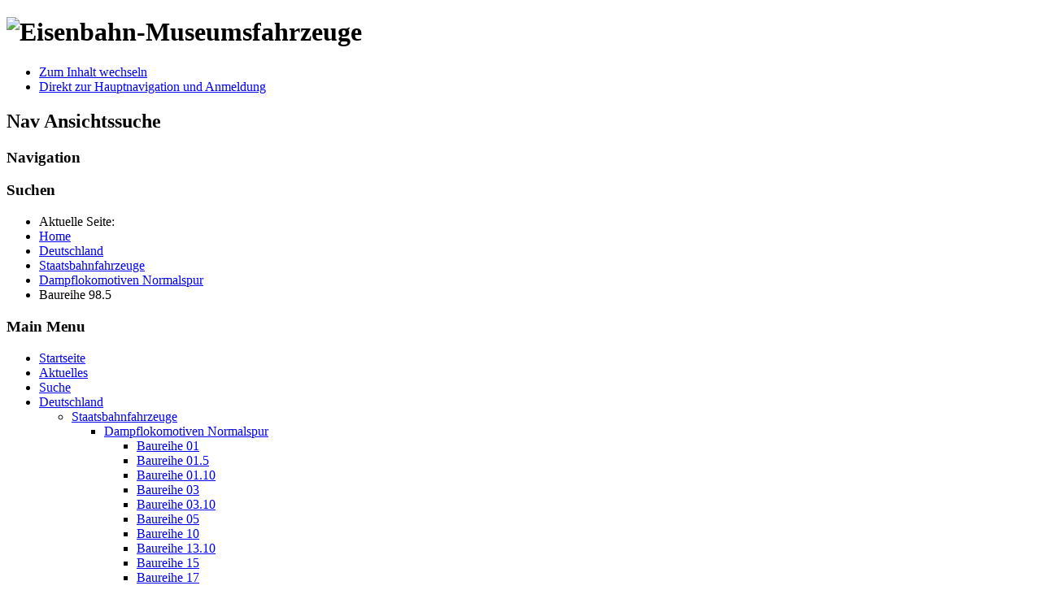

--- FILE ---
content_type: text/html; charset=utf-8
request_url: https://eisenbahn-museumsfahrzeuge.de/index.php/deutschland/staatsbahnfahrzeuge/dampflokomotiven/baureihe-985
body_size: 6114
content:
<!DOCTYPE html PUBLIC "-//W3C//DTD XHTML 1.0 Transitional//EN" "http://www.w3.org/TR/xhtml1/DTD/xhtml1-transitional.dtd">
<html xmlns="http://www.w3.org/1999/xhtml" xml:lang="de-de" lang="de-de" dir="ltr" >
<head>
<meta name="format-detection" content="telephone=no">
<base href="https://eisenbahn-museumsfahrzeuge.de/index.php/deutschland/staatsbahnfahrzeuge/dampflokomotiven/baureihe-985" />
	<meta http-equiv="content-type" content="text/html; charset=utf-8" />
	<meta name="keywords" content="Eisenbahn Museumsfahrzeuge Museumslokomotive Dampflokomotive
Museumseisenbahn
Elektrolokomotive
Verbrennungsmotorlokomotive
Reisezugwagen
Güterwagen" />
	<meta name="rights" content="Alle Seiten © EMF" />
	<meta name="author" content="Super User" />
	<meta name="description" content="Diese Seiten enthalten Informationen zu Eisenbahn-Museumsfahrzeugen (Lokomotiven, Triebwagen und Reisezug- und Güterwagen) in Europa." />
	<meta name="generator" content="Joomla! - Open Source Content Management" />
	<title>Baureihe 98.5</title>
	<link href="/templates/beez_20/favicon.ico" rel="shortcut icon" type="image/vnd.microsoft.icon" />
	<link href="/templates/system/css/system.css" rel="stylesheet" type="text/css" />
	<link href="/templates/beez_20/css/position.css" rel="stylesheet" type="text/css" media="screen,projection" />
	<link href="/templates/beez_20/css/layout.css" rel="stylesheet" type="text/css" media="screen,projection" />
	<link href="/templates/beez_20/css/print.css" rel="stylesheet" type="text/css" media="print" />
	<link href="/templates/beez_20/css/general.css" rel="stylesheet" type="text/css" />
	<link href="/templates/beez_20/css/personal.css" rel="stylesheet" type="text/css" />
	<script type="application/json" class="joomla-script-options new">{"csrf.token":"8de53bb961c2225196ee044a8e4f9658","system.paths":{"root":"","base":""}}</script>
	<script src="/media/jui/js/jquery.min.js?646cd05d9e43b3d65347cc16edd524e3" type="text/javascript"></script>
	<script src="/media/jui/js/jquery-noconflict.js?646cd05d9e43b3d65347cc16edd524e3" type="text/javascript"></script>
	<script src="/media/jui/js/jquery-migrate.min.js?646cd05d9e43b3d65347cc16edd524e3" type="text/javascript"></script>
	<script src="/media/system/js/caption.js?646cd05d9e43b3d65347cc16edd524e3" type="text/javascript"></script>
	<script src="/media/system/js/mootools-core.js?646cd05d9e43b3d65347cc16edd524e3" type="text/javascript"></script>
	<script src="/media/system/js/core.js?646cd05d9e43b3d65347cc16edd524e3" type="text/javascript"></script>
	<script src="/media/system/js/mootools-more.js?646cd05d9e43b3d65347cc16edd524e3" type="text/javascript"></script>
	<script src="/templates/beez_20/javascript/md_stylechanger.js" type="text/javascript"></script>
	<script src="/templates/beez_20/javascript/hide.js" type="text/javascript"></script>
	<script type="text/javascript">
jQuery(window).on('load',  function() {
				new JCaption('img.caption');
			});
	</script>


<!--[if lte IE 6]>
<link href="/templates/beez_20/css/ieonly.css" rel="stylesheet" type="text/css" />
<style type="text/css">
#line {
  width:98% ;
}
.logoheader {
  height:200px;
}
#header ul.menu {
  display:block !important;
  width:98.2% ;
}
</style>
<![endif]-->

<!--[if IE 7]>
<link href="/templates/beez_20/css/ie7only.css" rel="stylesheet" type="text/css" />
<![endif]-->

<script type="text/javascript">
  var big ='75%';
  var small='50%';
  var altopen='ist geöffnet';
  var altclose='ist geschlossen';
  var bildauf='/templates/beez_20/images/plus.png';
  var bildzu='/templates/beez_20/images/minus.png';
  var rightopen='Info öffnen';
  var rightclose='Info schließen';
  var fontSizeTitle='Schriftgröße';
  var bigger='Größer';
  var reset='Reset';
  var smaller='Kleiner';
  var biggerTitle='Vergrößern';
  var resetTitle='Stil auf Standard zurücksetzen';
  var smallerTitle='Verkleinern';
</script>
<script>
  (function(i,s,o,g,r,a,m){i['GoogleAnalyticsObject']=r;i[r]=i[r]||function(){
  (i[r].q=i[r].q||[]).push(arguments)},i[r].l=1*new Date();a=s.createElement(o),
  m=s.getElementsByTagName(o)[0];a.async=1;a.src=g;m.parentNode.insertBefore(a,m)
  })(window,document,'script','//www.google-analytics.com/analytics.js','ga');

  ga('create', 'UA-32810991-1', 'eisenbahn-museumsfahrzeuge.de');
  ga('send', 'pageview');

</script>
</head>

<body>

<div id="all">
        <div id="back">
                <div id="header">
                                <div class="logoheader">
                                        <h1 id="logo">

                                                                                <img src="/images/EMF_black.gif"  alt="Eisenbahn-Museumsfahrzeuge" />
                                                                                                                        <span class="header1">
                                                                                </span></h1>
                                </div><!-- end logoheader -->
                                        <ul class="skiplinks">
                                                <li><a href="#main" class="u2">Zum Inhalt wechseln</a></li>
                                                <li><a href="#nav" class="u2">Direkt zur Hauptnavigation und Anmeldung</a></li>
                                                                                    </ul>
                                        <h2 class="unseen">Nav Ansichtssuche</h2>
                                        <h3 class="unseen">Navigation</h3>
                                        
                                        <div id="line">
                                        <div id="fontsize"></div>
                                        <h3 class="unseen">Suchen</h3>
                                        
                                        </div> <!-- end line -->


                        </div><!-- end header -->
                        <div id="contentarea">
                                        <div id="breadcrumbs">

                                                        <div aria-label="Breadcrumbs" role="navigation">
	<ul itemscope itemtype="https://schema.org/BreadcrumbList" class="breadcrumb">
					<li>
				Aktuelle Seite: &#160;
			</li>
		
						<li itemprop="itemListElement" itemscope itemtype="https://schema.org/ListItem">
											<a itemprop="item" href="/index.php" class="pathway"><span itemprop="name">Home</span></a>
					
											<span class="divider">
							<img src="/templates/beez_20/images/system/arrow.png" alt="" />						</span>
										<meta itemprop="position" content="1">
				</li>
							<li itemprop="itemListElement" itemscope itemtype="https://schema.org/ListItem">
											<a itemprop="item" href="/index.php/deutschland" class="pathway"><span itemprop="name">Deutschland</span></a>
					
											<span class="divider">
							<img src="/templates/beez_20/images/system/arrow.png" alt="" />						</span>
										<meta itemprop="position" content="2">
				</li>
							<li itemprop="itemListElement" itemscope itemtype="https://schema.org/ListItem">
											<a itemprop="item" href="/index.php/deutschland/staatsbahnfahrzeuge" class="pathway"><span itemprop="name">Staatsbahnfahrzeuge</span></a>
					
											<span class="divider">
							<img src="/templates/beez_20/images/system/arrow.png" alt="" />						</span>
										<meta itemprop="position" content="3">
				</li>
							<li itemprop="itemListElement" itemscope itemtype="https://schema.org/ListItem">
											<a itemprop="item" href="/index.php/deutschland/staatsbahnfahrzeuge/dampflokomotiven" class="pathway"><span itemprop="name">Dampflokomotiven Normalspur</span></a>
					
											<span class="divider">
							<img src="/templates/beez_20/images/system/arrow.png" alt="" />						</span>
										<meta itemprop="position" content="4">
				</li>
							<li itemprop="itemListElement" itemscope itemtype="https://schema.org/ListItem" class="active">
					<span itemprop="name">
						Baureihe 98.5					</span>
					<meta itemprop="position" content="5">
				</li>
				</ul>
</div>


                                        </div>

                                        

                                                        <div class="left1 leftbigger" id="nav">
                                                   <div class="moduletable_menu">
 <h3><span
	class="backh"><span class="backh2"><span class="backh3">Main Menu</span></span></span></h3>
 <ul class="nav menu mod-list">
<li class="item-101 default"><a href="/index.php" >Startseite</a></li><li class="item-127 parent"><a href="/index.php/aktuelles" >Aktuelles</a></li><li class="item-733"><a href="/index.php/suche" >Suche</a></li><li class="item-102 active deeper parent"><a href="/index.php/deutschland" >Deutschland</a><ul class="nav-child unstyled"><li class="item-105 active deeper parent"><a href="/index.php/deutschland/staatsbahnfahrzeuge" >Staatsbahnfahrzeuge</a><ul class="nav-child unstyled"><li class="item-107 active deeper parent"><a href="/index.php/deutschland/staatsbahnfahrzeuge/dampflokomotiven" >Dampflokomotiven Normalspur</a><ul class="nav-child unstyled"><li class="item-379 parent"><a href="/index.php/deutschland/staatsbahnfahrzeuge/dampflokomotiven/baureihe-01" >Baureihe 01</a></li><li class="item-394 parent"><a href="/index.php/deutschland/staatsbahnfahrzeuge/dampflokomotiven/baureihe-015" >Baureihe 01.5</a></li><li class="item-420 parent"><a href="/index.php/deutschland/staatsbahnfahrzeuge/dampflokomotiven/baureihe-0110" >Baureihe 01.10</a></li><li class="item-516 parent"><a href="/index.php/deutschland/staatsbahnfahrzeuge/dampflokomotiven/baureihe-03" >Baureihe 03</a></li><li class="item-517 parent"><a href="/index.php/deutschland/staatsbahnfahrzeuge/dampflokomotiven/baureihe-0310" >Baureihe 03.10</a></li><li class="item-527 parent"><a href="/index.php/deutschland/staatsbahnfahrzeuge/dampflokomotiven/baureihe-05" >Baureihe 05</a></li><li class="item-274 parent"><a href="/index.php/deutschland/staatsbahnfahrzeuge/dampflokomotiven/baureihe-10" >Baureihe 10</a></li><li class="item-5612 parent"><a href="/index.php/deutschland/staatsbahnfahrzeuge/dampflokomotiven/baureihe-13-10" >Baureihe 13.10</a></li><li class="item-519 parent"><a href="/index.php/deutschland/staatsbahnfahrzeuge/dampflokomotiven/baureihe-15" >Baureihe 15</a></li><li class="item-520 parent"><a href="/index.php/deutschland/staatsbahnfahrzeuge/dampflokomotiven/baureihe-17" >Baureihe 17</a></li><li class="item-521 parent"><a href="/index.php/deutschland/staatsbahnfahrzeuge/dampflokomotiven/baureihe-1710" >Baureihe 17.10</a></li><li class="item-522 parent"><a href="/index.php/deutschland/staatsbahnfahrzeuge/dampflokomotiven/baureihe-182" >Baureihe 18.2</a></li><li class="item-523 parent"><a href="/index.php/deutschland/staatsbahnfahrzeuge/dampflokomotiven/baureihe-183" >Baureihe 18.3</a></li><li class="item-524 parent"><a href="/index.php/deutschland/staatsbahnfahrzeuge/dampflokomotiven/baureihe-184" >Baureihe 18.4</a></li><li class="item-525 parent"><a href="/index.php/deutschland/staatsbahnfahrzeuge/dampflokomotiven/baureihe-186" >Baureihe 18.6</a></li><li class="item-526 parent"><a href="/index.php/deutschland/staatsbahnfahrzeuge/dampflokomotiven/baureihe-19" >Baureihe 19</a></li><li class="item-713 parent"><a href="/index.php/deutschland/staatsbahnfahrzeuge/dampflokomotiven/baureihe-22" >Baureihe 22</a></li><li class="item-248 parent"><a href="/index.php/deutschland/staatsbahnfahrzeuge/dampflokomotiven/baureihe-23" >Baureihe 23</a></li><li class="item-709 parent"><a href="/index.php/deutschland/staatsbahnfahrzeuge/dampflokomotiven/baureihe-23-10" >Baureihe 23.10</a></li><li class="item-710 parent"><a href="/index.php/deutschland/staatsbahnfahrzeuge/dampflokomotiven/baureihe-24" >Baureihe 24</a></li><li class="item-2893 parent"><a href="/index.php/deutschland/staatsbahnfahrzeuge/dampflokomotiven/baureihe-38-2" >Baureihe 38.2</a></li><li class="item-352 parent"><a href="/index.php/deutschland/staatsbahnfahrzeuge/dampflokomotiven/baureihe-3810" >Baureihe 38.10</a></li><li class="item-711 parent"><a href="/index.php/deutschland/staatsbahnfahrzeuge/dampflokomotiven/baureihe-39" >Baureihe 39</a></li><li class="item-712 parent"><a href="/index.php/deutschland/staatsbahnfahrzeuge/dampflokomotiven/baureihe-41" >Baureihe 41</a></li><li class="item-2241 parent"><a href="/index.php/deutschland/staatsbahnfahrzeuge/dampflokomotiven/baureihe-42" >Baureihe 42</a></li><li class="item-3034 parent"><a href="/index.php/deutschland/staatsbahnfahrzeuge/dampflokomotiven/baureihe-43" >Baureihe 43</a></li><li class="item-859 parent"><a href="/index.php/deutschland/staatsbahnfahrzeuge/dampflokomotiven/baureihe-44" >Baureihe 44</a></li><li class="item-1256 parent"><a href="/index.php/deutschland/staatsbahnfahrzeuge/dampflokomotiven/baureihe-45" >Baureihe 45</a></li><li class="item-128 parent"><a href="/index.php/deutschland/staatsbahnfahrzeuge/dampflokomotiven/baureihe-50" >Baureihe 50</a></li><li class="item-432 parent"><a href="/index.php/deutschland/staatsbahnfahrzeuge/dampflokomotiven/baureihe-5035" >Baureihe 50.35</a></li><li class="item-2213 parent"><a href="/index.php/deutschland/staatsbahnfahrzeuge/dampflokomotiven/baureihe-5040" >Baureihe 50.40</a></li><li class="item-933 parent"><a href="/index.php/deutschland/staatsbahnfahrzeuge/dampflokomotiven/baureihe-52" >Baureihe 52</a></li><li class="item-934 parent"><a href="/index.php/deutschland/staatsbahnfahrzeuge/dampflokomotiven/baureihe-52-80" >Baureihe 52.80</a></li><li class="item-3256 parent"><a href="/index.php/deutschland/staatsbahnfahrzeuge/dampflokomotiven/baureihe-55" >Baureihe 55</a></li><li class="item-2823 parent"><a href="/index.php/deutschland/staatsbahnfahrzeuge/dampflokomotiven/baureihe-55-16" >Baureihe 55.16</a></li><li class="item-2805 parent"><a href="/index.php/deutschland/staatsbahnfahrzeuge/dampflokomotiven/baureihe-55-25" >Baureihe 55.25</a></li><li class="item-3518 parent"><a href="/index.php/deutschland/staatsbahnfahrzeuge/dampflokomotiven/baureihe-56-20" >Baureihe 56.20</a></li><li class="item-1197 parent"><a href="/index.php/deutschland/staatsbahnfahrzeuge/dampflokomotiven/baureihe-57-10" >Baureihe 57.10</a></li><li class="item-1783 parent"><a href="/index.php/deutschland/staatsbahnfahrzeuge/dampflokomotiven/baureihe-58" >Baureihe 58</a></li><li class="item-2005 parent"><a href="/index.php/deutschland/staatsbahnfahrzeuge/dampflokomotiven/baureihe-58-30" >Baureihe 58.30</a></li><li class="item-935 parent"><a href="/index.php/deutschland/staatsbahnfahrzeuge/dampflokomotiven/baureihe-62" >Baureihe 62</a></li><li class="item-228 parent"><a href="/index.php/deutschland/staatsbahnfahrzeuge/dampflokomotiven/baureihe-64" >Baureihe 64</a></li><li class="item-275 parent"><a href="/index.php/deutschland/staatsbahnfahrzeuge/dampflokomotiven/baureihe-65" >Baureihe 65</a></li><li class="item-1864 parent"><a href="/index.php/deutschland/staatsbahnfahrzeuge/dampflokomotiven/baureihe-65-10" >Baureihe 65.10</a></li><li class="item-276 parent"><a href="/index.php/deutschland/staatsbahnfahrzeuge/dampflokomotiven/baureihe-66" >Baureihe 66</a></li><li class="item-2338 parent"><a href="/index.php/deutschland/staatsbahnfahrzeuge/dampflokomotiven/baureihe-70" >Baureihe 70</a></li><li class="item-2665 parent"><a href="/index.php/deutschland/staatsbahnfahrzeuge/dampflokomotiven/baureihe-74" >Baureihe 74</a></li><li class="item-2319 parent"><a href="/index.php/deutschland/staatsbahnfahrzeuge/dampflokomotiven/baureihe-74-4" >Baureihe 74.4</a></li><li class="item-680 parent"><a href="/index.php/deutschland/staatsbahnfahrzeuge/dampflokomotiven/baureihe-754" >Baureihe 75.4</a></li><li class="item-2895 parent"><a href="/index.php/deutschland/staatsbahnfahrzeuge/dampflokomotiven/baureihe-755" >Baureihe 75.5</a></li><li class="item-1282 parent"><a href="/index.php/deutschland/staatsbahnfahrzeuge/dampflokomotiven/baureihe-78" >Baureihe 78</a></li><li class="item-1694 parent"><a href="/index.php/deutschland/staatsbahnfahrzeuge/dampflokomotiven/baureihe-80" >Baureihe 80</a></li><li class="item-3129 parent"><a href="/index.php/deutschland/staatsbahnfahrzeuge/dampflokomotiven/baureihe-81" >Baureihe 81</a></li><li class="item-277 parent"><a href="/index.php/deutschland/staatsbahnfahrzeuge/dampflokomotiven/baureihe-82" >Baureihe 82</a></li><li class="item-678 parent"><a href="/index.php/deutschland/staatsbahnfahrzeuge/dampflokomotiven/baureihe-85" >Baureihe 85</a></li><li class="item-113 parent"><a href="/index.php/deutschland/staatsbahnfahrzeuge/dampflokomotiven/baureihe-86" >Baureihe 86</a></li><li class="item-3112 parent"><a href="/index.php/deutschland/staatsbahnfahrzeuge/dampflokomotiven/baureihe-88-71" >Baureihe 88.71</a></li><li class="item-5614 parent"><a href="/index.php/deutschland/staatsbahnfahrzeuge/dampflokomotiven/baureihe-88-74" >Baureihe 88.74</a></li><li class="item-2651 parent"><a href="/index.php/deutschland/staatsbahnfahrzeuge/dampflokomotiven/baureihe-89" >Baureihe 89</a></li><li class="item-2471 parent"><a href="/index.php/deutschland/staatsbahnfahrzeuge/dampflokomotiven/baureihe-89-3" >Baureihe 89.3</a></li><li class="item-2447 parent"><a href="/index.php/deutschland/staatsbahnfahrzeuge/dampflokomotiven/baureihe-89-8" >Baureihe 89.8</a></li><li class="item-3296 parent"><a href="/index.php/deutschland/staatsbahnfahrzeuge/dampflokomotiven/baureihe-89-10" >Baureihe 89.10</a></li><li class="item-2078 parent"><a href="/index.php/deutschland/staatsbahnfahrzeuge/dampflokomotiven/baureihe-89-60" >Baureihe 89.60</a></li><li class="item-2011 parent"><a href="/index.php/deutschland/staatsbahnfahrzeuge/dampflokomotiven/baureihe-89-70" >Baureihe 89.70</a></li><li class="item-3048 parent"><a href="/index.php/deutschland/staatsbahnfahrzeuge/dampflokomotiven/baureihe-90" >Baureihe 90</a></li><li class="item-3943 parent"><a href="/index.php/deutschland/staatsbahnfahrzeuge/dampflokomotiven/baureihe-91" >Baureihe 91</a></li><li class="item-2323 parent"><a href="/index.php/deutschland/staatsbahnfahrzeuge/dampflokomotiven/baureihe-91-3-18" >Baureihe 91.3-18</a></li><li class="item-5690 parent"><a href="/index.php/deutschland/staatsbahnfahrzeuge/dampflokomotiven/baureihe-91-65" >Baureihe 91.65</a></li><li class="item-3392 parent"><a href="/index.php/deutschland/staatsbahnfahrzeuge/dampflokomotiven/baureihe-92" >Baureihe 92</a></li><li class="item-681 parent"><a href="/index.php/deutschland/staatsbahnfahrzeuge/dampflokomotiven/baureihe-922" >Baureihe 92.2</a></li><li class="item-3393 parent"><a href="/index.php/deutschland/staatsbahnfahrzeuge/dampflokomotiven/baureihe-924" >Baureihe 92.4</a></li><li class="item-2653 parent"><a href="/index.php/deutschland/staatsbahnfahrzeuge/dampflokomotiven/baureihe-925" >Baureihe 92.5</a></li><li class="item-2658 parent"><a href="/index.php/deutschland/staatsbahnfahrzeuge/dampflokomotiven/baureihe-93de" >Baureihe 93</a></li><li class="item-2659 parent"><a href="/index.php/deutschland/staatsbahnfahrzeuge/dampflokomotiven/baureihe-93-5" >Baureihe 93.5</a></li><li class="item-4088 parent"><a href="/index.php/deutschland/staatsbahnfahrzeuge/dampflokomotiven/baureihe-94" >Baureihe 94</a></li><li class="item-3703 parent"><a href="/index.php/deutschland/staatsbahnfahrzeuge/dampflokomotiven/baureihe-94-2" >Baureihe 94.2</a></li><li class="item-1948 parent"><a href="/index.php/deutschland/staatsbahnfahrzeuge/dampflokomotiven/baureihe-94-5" >Baureihe 94.5</a></li><li class="item-3704 parent"><a href="/index.php/deutschland/staatsbahnfahrzeuge/dampflokomotiven/baureihe-94-20" >Baureihe 94.20</a></li><li class="item-1539 parent"><a href="/index.php/deutschland/staatsbahnfahrzeuge/dampflokomotiven/baureihe-95" >Baureihe 95</a></li><li class="item-3243 parent"><a href="/index.php/deutschland/staatsbahnfahrzeuge/dampflokomotiven/baureihe-95-66" >Baureihe 95.66</a></li><li class="item-1566 parent"><a href="/index.php/deutschland/staatsbahnfahrzeuge/dampflokomotiven/baureihe-97-5" >Baureihe 97.5</a></li><li class="item-3766 parent"><a href="/index.php/deutschland/staatsbahnfahrzeuge/dampflokomotiven/baureihe-98-0" >Baureihe 98.0</a></li><li class="item-2950 parent"><a href="/index.php/deutschland/staatsbahnfahrzeuge/dampflokomotiven/baureihe-983" >Baureihe 98.3</a></li><li class="item-2885 current active deeper parent"><a href="/index.php/deutschland/staatsbahnfahrzeuge/dampflokomotiven/baureihe-985" >Baureihe 98.5</a><ul class="nav-child unstyled"><li class="item-2886"><a href="/index.php/deutschland/staatsbahnfahrzeuge/dampflokomotiven/baureihe-985/98-507" ><img src="/images/symbols/Foto.jpg" alt="98 507" /><span class="image-title">98 507</span></a></li></ul></li><li class="item-1176 parent"><a href="/index.php/deutschland/staatsbahnfahrzeuge/dampflokomotiven/baureihe-987" >Baureihe 98.7</a></li><li class="item-2882 parent"><a href="/index.php/deutschland/staatsbahnfahrzeuge/dampflokomotiven/baureihe-988" >Baureihe 98.8</a></li><li class="item-4875 parent"><a href="/index.php/deutschland/staatsbahnfahrzeuge/dampflokomotiven/baureihe-9870" >Baureihe 98.70</a></li><li class="item-3865 parent"><a href="/index.php/deutschland/staatsbahnfahrzeuge/dampflokomotiven/baureihe-9875" >Baureihe 98.75</a></li><li class="item-3888 parent"><a href="/index.php/deutschland/staatsbahnfahrzeuge/dampflokomotiven/baureihe-9876" >Baureihe 98.76</a></li><li class="item-2133 parent"><a href="/index.php/deutschland/staatsbahnfahrzeuge/dampflokomotiven/zerlegte-dampflokomotiven-db" >Zerlegte Dampflokomotiven</a></li></ul></li><li class="item-3257 parent"><a href="/index.php/deutschland/staatsbahnfahrzeuge/dampflokomotiven-schmal" >Dampflokomotiven Schmalspur</a></li><li class="item-108 parent"><a href="/index.php/deutschland/staatsbahnfahrzeuge/elektrolokomotiven" >Elektrolokomotiven</a></li><li class="item-109 parent"><a href="/index.php/deutschland/staatsbahnfahrzeuge/verbrennungsmotorlokomotiven" >Verbrennungsmotorlokomotiven</a></li><li class="item-110 parent"><a href="/index.php/deutschland/staatsbahnfahrzeuge/triebwagen" >Triebwagen</a></li><li class="item-111 parent"><a href="/index.php/deutschland/staatsbahnfahrzeuge/reisezugwagen-drg-normalspur" >Reisezugwagen DRB Normalspur</a></li><li class="item-4226 parent"><a href="/index.php/deutschland/staatsbahnfahrzeuge/reisezugwagen-db-normalspur" >Reisezugwagen DB Normalspur</a></li><li class="item-5047 parent"><a href="/index.php/deutschland/staatsbahnfahrzeuge/reisezugwagen-dr-normalspur" >Reisezugwagen DR Normalspur</a></li><li class="item-112 parent"><a href="/index.php/deutschland/staatsbahnfahrzeuge/gueterwagen-db-normalspur" >Güterwagen DB Normalspur</a></li><li class="item-5048 parent"><a href="/index.php/deutschland/staatsbahnfahrzeuge/gueterwagen-dr-normalspur" >Güterwagen DR Normalspur</a></li></ul></li><li class="item-106 parent"><a href="/index.php/deutschland/privat-oder-werkbahnfahrzeuge" >Privat-oder Werkbahnfahrzeuge</a></li></ul></li><li class="item-103 parent"><a href="/index.php/frankreich" >Frankreich</a></li><li class="item-104 parent"><a href="/index.php/italien" >Italien</a></li><li class="item-332 parent"><a href="/index.php/oesterreich" >Österreich</a></li><li class="item-955 parent"><a href="/index.php/polen" >Polen</a></li><li class="item-577 parent"><a href="/index.php/rumaenien" >Rumänien</a></li><li class="item-129 parent"><a href="/index.php/schweiz" >Schweiz</a></li><li class="item-130 parent"><a href="/index.php/informationen" >Informationen</a></li></ul>
</div>

                                                                
                                                                


                                                        </div><!-- end navi -->
               
                                        <div id="wrapper2" >

                                                <div id="main">

                                                
                                                        <div id="system-message-container">
	</div>

                                                        <div class="item-page" itemscope itemtype="https://schema.org/Article">
	<meta itemprop="inLanguage" content="de-DE" />
	
		
						
		
	
	
		
								<div itemprop="articleBody">
		<p style="text-align: center;"><span style="font-size: x-large;"><strong>Baureihe 98<sup>5</sup><br /></strong></span></p>
<p style="text-align: justify;"> </p>
<p style="text-align: justify;"><strong>Kurzbeschreibung der Baureihe 98<sup>5</sup> (ehemals bayerische D XI)<br /></strong></p>
<p style="text-align: justify;">Zwischen 1895 und 1914 beschaffte die bayerische Staatsbahn 136 Lokomotiven der Baureihe D XI für den Zugdienst auf den Lokalbahnen. Weitere elf Maschinen wurden von der LMKO (acht) und von der LAG (drei) übernommen.</p>
<p style="text-align: justify;">Alle 147 Lokomotiven wurden von der Reichsbahn übernommen und unter den Betriebsnummern 98 411 bis 98 568 (mit Lücken) eingereiht. Bereits in den 1930er Jahren wurde etwa die Hälfte der Lokomotiven  ausgemustert.</p>
<p style="text-align: justify;">Zwei Lokomotiven verblieben nach dem Zweiten Weltkrieg bei der damaligen tschechoslowakischen Staatseisenbahn ČSD und vier weitere bei der ÖBB. Die Deutsche Bundesbahn übernahm noch 56 Exemplare in den Bestand.</p>
<p> </p>
<p style="text-align: justify;"><strong>Entwicklung des museal erhaltenen Bestands</strong></p>
<p style="text-align: justify;">Mit der 98 507 hat ein Exemplar bis heute überlebt. Die Lok wurde 1968 in Ingolstadt als Denkmal aufgestellt.</p>
<table border="0" frame="box" rules="all" cellspacing="10" cellpadding="10">
<tbody>
<tr>
<td style="width: 100px; background-color: #e3f4fa; text-align: center;">
<p><strong> </strong></p>
<p><strong>Stichtag</strong></p>
<p><strong> </strong></p>
</td>
<td style="width: 175px; text-align: center;">
<p><strong> </strong></p>
<p><strong> betriebsfähig</strong></p>
<p><strong> </strong></p>
</td>
<td style="width: 175px; text-align: center;">
<p><strong> </strong></p>
<p><strong> rollfähig in Aufarbeitung</strong></p>
<p><strong> </strong></p>
</td>
<td style="width: 175px; text-align: center;">
<p><strong> </strong></p>
<p><strong> rollfähig und vollständig erhalten, guter Zustand</strong></p>
<p><strong> </strong></p>
</td>
<td style="width: 175px; text-align: center;">
<p><strong> </strong></p>
<p><strong> rollfähig und schlechter Zustand</strong></p>
<p><strong> </strong></p>
</td>
<td style="width: 175px; text-align: center;">
<p><strong> </strong></p>
<p><strong> Denkmal</strong></p>
<p><strong> </strong></p>
</td>
<td style="width: 175px; text-align: center;">
<p><strong> Gesamt</strong></p>
</td>
</tr>
<tr>
<td style="background-color: #e3f4fa;">
<p> </p>
<p> 01.01.2016</p>
<p> </p>
<p> </p>
<p> </p>
</td>
<td style="width: 175px; text-align: left;">
<p> </p>
<p><strong> (0)</strong></p>
<p> </p>
<p> </p>
<p> </p>
</td>
<td style="width: 175px; text-align: left;">
<p> </p>
<p><strong> (0)</strong></p>
<p> </p>
<p> </p>
<p> </p>
</td>
<td style="width: 175px; text-align: left;">
<p> </p>
<p><strong> (0)</strong></p>
<p> </p>
<p> </p>
<p> </p>
</td>
<td style="width: 175px; text-align: left;">
<p> </p>
<p><strong> (0)</strong></p>
<p> </p>
<p> </p>
<p> </p>
</td>
<td style="width: 175px; text-align: left;">
<p> </p>
<p><strong> (1)</strong></p>
<p> </p>
<p> <a href="https://eisenbahn-museumsfahrzeuge.de/index.php/deutschland/staatsbahnfahrzeuge/dampflokomotiven/baureihe-985/98-507" target="_blank" rel="noopener noreferrer">98 507</a></p>
<p> </p>
</td>
<td style="width: 175px; text-align: left;">
<p>  <strong>(</strong><strong>1)</strong></p>
<p> </p>
<p><strong> </strong></p>
</td>
</tr>
<tr>
<td style="background-color: #e3f4fa;">
<p> </p>
<p> 01.01.2017</p>
<p> </p>
<p> </p>
<p> </p>
</td>
<td style="width: 175px; text-align: left;">
<p> </p>
<p><strong> (0)</strong></p>
<p> </p>
<p> </p>
<p> </p>
</td>
<td style="width: 175px; text-align: left;">
<p> </p>
<p><strong> (0)</strong></p>
<p> </p>
<p> </p>
<p> </p>
</td>
<td style="width: 175px; text-align: left;">
<p> </p>
<p><strong> (0)</strong></p>
<p> </p>
<p> </p>
<p> </p>
</td>
<td style="width: 175px; text-align: left;">
<p> </p>
<p><strong> (0)</strong></p>
<p> </p>
<p> </p>
<p> </p>
</td>
<td style="width: 175px; text-align: left;">
<p> </p>
<p><strong> (1)</strong></p>
<p> </p>
<p> <a href="https://eisenbahn-museumsfahrzeuge.de/index.php/deutschland/staatsbahnfahrzeuge/dampflokomotiven/baureihe-985/98-507" target="_blank" rel="noopener noreferrer">98 507</a></p>
<p> </p>
</td>
<td style="width: 175px; text-align: left;">
<p> <strong>(1)</strong></p>
<p> </p>
<p> </p>
</td>
</tr>
<tr>
<td style="background-color: #e3f4fa;">
<p> </p>
<p> 01.01.2018</p>
<p> </p>
<p> </p>
<p> </p>
</td>
<td style="width: 175px; text-align: left;">
<p> </p>
<p> <strong>(0)</strong></p>
<p> </p>
<p> </p>
<p> </p>
</td>
<td style="width: 175px; text-align: left;">
<p> </p>
<p><strong> (0)</strong></p>
<p> </p>
<p> </p>
<p> </p>
</td>
<td style="width: 175px; text-align: left;">
<p> </p>
<p><strong> (0)</strong></p>
<p> </p>
<p> </p>
<p> </p>
</td>
<td style="width: 175px; text-align: left;">
<p> </p>
<p><strong> (0)</strong></p>
<p> </p>
<p> </p>
<p> </p>
</td>
<td style="width: 175px; text-align: left;">
<p> </p>
<p><strong> (1)</strong></p>
<p> </p>
<p> <a href="https://eisenbahn-museumsfahrzeuge.de/index.php/deutschland/staatsbahnfahrzeuge/dampflokomotiven/baureihe-985/98-507" target="_blank" rel="noopener noreferrer">98 507</a></p>
<p> </p>
</td>
<td style="width: 175px; text-align: left;">
<p><strong> (1)</strong> </p>
<p> </p>
<p> </p>
</td>
</tr>
<tr>
<td style="background-color: #e3f4fa;">
<p> </p>
<p>01.01.2019</p>
<p> </p>
<p> </p>
<p> </p>
</td>
<td style="width: 175px; text-align: left;">
<p> </p>
<p><strong> (0)</strong></p>
<p> </p>
<p> </p>
<p> </p>
</td>
<td style="width: 175px; text-align: left;">
<p> </p>
<p><strong> (0)</strong></p>
<p> </p>
<p> </p>
<p> </p>
</td>
<td style="width: 175px; text-align: left;">
<p> </p>
<p><strong> (0)</strong></p>
<p> </p>
<p> </p>
<p> </p>
</td>
<td style="width: 175px; text-align: left;">
<p> </p>
<p><strong> (0)</strong></p>
<p> </p>
<p> </p>
<p> </p>
</td>
<td style="width: 175px; text-align: left;">
<p> </p>
<p><strong> (1)</strong></p>
<p> </p>
<p> <a href="https://eisenbahn-museumsfahrzeuge.de/index.php/deutschland/staatsbahnfahrzeuge/dampflokomotiven/baureihe-985/98-507" target="_blank" rel="noopener noreferrer">98 507</a></p>
<p> </p>
</td>
<td style="width: 175px; text-align: left;">
<p> </p>
<p> <strong>(1)</strong></p>
<p> </p>
<p> </p>
<p> </p>
</td>
</tr>
<tr>
<td style="background-color: #e3f4fa;">
<p> </p>
<p> 01.01.2020</p>
<p> </p>
<p> </p>
<p> </p>
</td>
<td style="width: 175px; text-align: left;">
<p> </p>
<p><strong> (0)</strong></p>
<p> </p>
<p> </p>
<p> </p>
</td>
<td style="width: 175px; text-align: left;">
<p> </p>
<p><strong> (0)</strong></p>
<p> </p>
<p> </p>
<p> </p>
</td>
<td style="width: 175px; text-align: left;">
<p> </p>
<p><strong> (0)</strong></p>
<p> </p>
<p> </p>
<p> </p>
</td>
<td style="width: 175px; text-align: left;">
<p> </p>
<p><strong> (0)</strong></p>
<p> </p>
<p> </p>
<p> </p>
</td>
<td style="width: 175px; text-align: left;">
<p> </p>
<p><strong> (1)</strong></p>
<p> </p>
<p> <a href="https://eisenbahn-museumsfahrzeuge.de/index.php/deutschland/staatsbahnfahrzeuge/dampflokomotiven/baureihe-985/98-507" target="_blank" rel="noopener noreferrer">98 507</a></p>
<p> </p>
</td>
<td style="width: 175px; text-align: left;">
<p> <strong>(1)</strong></p>
<p> </p>
<p> </p>
</td>
</tr>
<tr>
<td style="background-color: #e3f4fa;">
<p> </p>
<p> 01.01.2021</p>
<p> </p>
<p> </p>
<p> </p>
</td>
<td style="width: 175px; text-align: left;">
<p> </p>
<p><strong> (0)</strong></p>
<p> </p>
<p> </p>
<p> </p>
</td>
<td style="width: 175px; text-align: left;">
<p> </p>
<p><strong> (0)</strong></p>
<p> </p>
<p> </p>
<p> </p>
</td>
<td style="width: 175px; text-align: left;">
<p> </p>
<p><strong> (0)</strong></p>
<p> </p>
<p> </p>
<p> </p>
</td>
<td style="width: 175px; text-align: left;">
<p> </p>
<p><strong> (0)</strong></p>
<p> </p>
<p> </p>
<p> </p>
</td>
<td style="width: 175px; text-align: left;">
<p> </p>
<p><strong> (1)</strong></p>
<p> </p>
<p> <a href="https://eisenbahn-museumsfahrzeuge.de/index.php/deutschland/staatsbahnfahrzeuge/dampflokomotiven/baureihe-985/98-507" target="_blank" rel="noopener noreferrer">98 507</a></p>
<p> </p>
</td>
<td style="width: 175px; text-align: left;">
<p> <strong>(1)</strong></p>
<p> </p>
<p> </p>
</td>
</tr>
<tr>
<td style="background-color: #e3f4fa;">
<p> </p>
<p> 01.01.2022</p>
<p> </p>
<p> </p>
<p> </p>
</td>
<td style="width: 175px; text-align: left;">
<p> </p>
<p><strong> (0)</strong></p>
<p> </p>
<p> </p>
<p> </p>
</td>
<td style="width: 175px; text-align: left;">
<p> </p>
<p><strong> (0)</strong></p>
<p> </p>
<p> </p>
<p> </p>
</td>
<td style="width: 175px; text-align: left;">
<p> </p>
<p><strong> (0)</strong></p>
<p> </p>
<p> </p>
<p> </p>
</td>
<td style="width: 175px; text-align: left;">
<p> </p>
<p><strong> (0)</strong></p>
<p> </p>
<p> </p>
<p> </p>
</td>
<td style="width: 175px; text-align: left;">
<p> </p>
<p><strong> (1)</strong></p>
<p> </p>
<p> <a href="https://eisenbahn-museumsfahrzeuge.de/index.php/deutschland/staatsbahnfahrzeuge/dampflokomotiven/baureihe-985/98-507" target="_blank" rel="noopener noreferrer">98 507</a></p>
<p> </p>
</td>
<td style="width: 175px; text-align: left;">
<p> <strong>(1)</strong></p>
<p> </p>
<p> </p>
</td>
</tr>
<tr>
<td style="background-color: #e3f4fa;">
<p> </p>
<p> 01.01.2023</p>
<p> </p>
<p> </p>
<p> </p>
</td>
<td style="width: 175px; text-align: left;">
<p> </p>
<p><strong> (0)</strong></p>
<p> </p>
<p> </p>
<p> </p>
</td>
<td style="width: 175px; text-align: left;">
<p> </p>
<p><strong> (0)</strong></p>
<p> </p>
<p> </p>
<p> </p>
</td>
<td style="width: 175px; text-align: left;">
<p> </p>
<p><strong> (0)</strong></p>
<p> </p>
<p> </p>
<p> </p>
</td>
<td style="width: 175px; text-align: left;">
<p> </p>
<p><strong> (0)</strong></p>
<p> </p>
<p> </p>
<p> </p>
</td>
<td style="width: 175px; text-align: left;">
<p> </p>
<p><strong> (1)</strong></p>
<p> </p>
<p> <a href="https://eisenbahn-museumsfahrzeuge.de/index.php/deutschland/staatsbahnfahrzeuge/dampflokomotiven/baureihe-985/98-507" target="_blank" rel="noopener noreferrer">98 507</a></p>
<p> </p>
</td>
<td style="width: 175px; text-align: left;">
<p> <strong>(1)</strong></p>
<p> </p>
<p> </p>
</td>
</tr>
<tr>
<td style="background-color: #e3f4fa;">
<p> </p>
<p> 01.01.2024</p>
<p> </p>
<p> </p>
<p> </p>
</td>
<td style="width: 175px; text-align: left;">
<p> </p>
<p><strong> (0)</strong></p>
<p> </p>
<p> </p>
<p> </p>
</td>
<td style="width: 175px; text-align: left;">
<p> </p>
<p><strong> (0)</strong></p>
<p> </p>
<p> </p>
<p> </p>
</td>
<td style="width: 175px; text-align: left;">
<p> </p>
<p><strong> (0)</strong></p>
<p> </p>
<p> </p>
<p> </p>
</td>
<td style="width: 175px; text-align: left;">
<p> </p>
<p><strong> (0)</strong></p>
<p> </p>
<p> </p>
<p> </p>
</td>
<td style="width: 175px; text-align: left;">
<p> </p>
<p><strong> (1)</strong></p>
<p> </p>
<p> <a href="https://eisenbahn-museumsfahrzeuge.de/index.php/deutschland/staatsbahnfahrzeuge/dampflokomotiven/baureihe-985/98-507" target="_blank" rel="noopener noreferrer">98 507</a></p>
<p> </p>
</td>
<td style="width: 175px; text-align: left;">
<p> <strong>(1)</strong></p>
<p> </p>
<p> </p>
</td>
</tr>
<tr>
<td style="background-color: #e3f4fa;">
<p> </p>
<p> 01.01.2025</p>
<p> </p>
<p> </p>
<p> </p>
</td>
<td style="width: 175px; text-align: left;">
<p> </p>
<p><strong> (0)</strong></p>
<p> </p>
<p> </p>
<p> </p>
</td>
<td style="width: 175px; text-align: left;">
<p> </p>
<p><strong> (0)</strong></p>
<p> </p>
<p> </p>
<p> </p>
</td>
<td style="width: 175px; text-align: left;">
<p> </p>
<p><strong> (0)</strong></p>
<p> </p>
<p> </p>
<p> </p>
</td>
<td style="width: 175px; text-align: left;">
<p> </p>
<p><strong> (0)</strong></p>
<p> </p>
<p> </p>
<p> </p>
</td>
<td style="width: 175px; text-align: left;">
<p> </p>
<p><strong> (1)</strong></p>
<p> </p>
<p> <a href="https://eisenbahn-museumsfahrzeuge.de/index.php/deutschland/staatsbahnfahrzeuge/dampflokomotiven/baureihe-985/98-507" target="_blank" rel="noopener noreferrer">98 507</a></p>
<p> </p>
</td>
<td style="width: 175px; text-align: left;">
<p> <strong>(1)</strong></p>
<p> </p>
<p> </p>
</td>
</tr>
</tbody>
</table>
<p style="text-align: justify;"> </p>
<p style="text-align: justify;"><strong>Technische Daten der Baureihe 98<sup>5</sup><br /></strong></p>
<table border="0" frame="box" rules="all" cellspacing="10" cellpadding="10">
<tbody>
<tr>
<td style="width: 600px; text-align: left; height: 25px;"> Bauart</td>
<td style="width: 600px; text-align: left; height: 25px;"> C1' n2t</td>
</tr>
<tr>
<td style="text-align: left; height: 25px;"> Gattung</td>
<td style="text-align: left; height: 25px;"> </td>
</tr>
<tr>
<td style="text-align: left; height: 25px;"> Länge über Puffer</td>
<td style="text-align: left; height: 25px;"> 9.288 mm</td>
</tr>
<tr>
<td style="text-align: left; height: 25px;"> Höhe</td>
<td style="text-align: left; height: 25px;">  mm</td>
</tr>
<tr>
<td style="text-align: left; height: 25px;"> Fester Achsstand</td>
<td style="text-align: left; height: 25px;">  mm</td>
</tr>
<tr>
<td style="text-align: left; height: 25px;"> Gesamtachsstand</td>
<td style="text-align: left; height: 25px;">  mm</td>
</tr>
<tr>
<td style="text-align: left; height: 25px;"> Dienstgewicht</td>
<td style="text-align: left; height: 25px;"> 40,2 t</td>
</tr>
<tr>
<td style="text-align: left; height: 25px;"> Achslast</td>
<td style="text-align: left; height: 25px;"> 10,9 t</td>
</tr>
<tr>
<td style="text-align: left; height: 25px;"> Höchstgeschwindigkeit</td>
<td style="text-align: left; height: 25px;"> 45 km/h (vorwärts / rückwärts)         </td>
</tr>
<tr>
<td style="text-align: left; height: 25px;"> Leistung</td>
<td style="text-align: left; height: 25px;"> 320 PSi</td>
</tr>
<tr>
<td style="text-align: left; height: 25px;"> Treibraddurchmesser</td>
<td style="text-align: left; height: 25px;"> 1.006 mm</td>
</tr>
<tr>
<td style="text-align: left; height: 25px;"> Laufraddurchmesser</td>
<td style="text-align: left; height: 25px;"> 800 mm</td>
</tr>
<tr>
<td style="text-align: left; height: 25px;"> Steuerungsart</td>
<td style="text-align: left; height: 25px;"> Heusinger außen</td>
</tr>
<tr>
<td style="text-align: left; height: 25px;"> Zylinderanzahl</td>
<td style="text-align: left; height: 25px;"> 2</td>
</tr>
<tr>
<td style="text-align: left; height: 25px;"> Zylinderdurchmesser</td>
<td style="text-align: left; height: 25px;"> 375 mm</td>
</tr>
<tr>
<td style="text-align: left; height: 25px;"> Kolbenhub</td>
<td style="text-align: left; height: 25px;"> 508 mm</td>
</tr>
<tr>
<td style="text-align: left; height: 25px;"> Kesselüberdruck</td>
<td style="text-align: left; height: 25px;"> 12 bar</td>
</tr>
<tr>
<td style="text-align: left; height: 25px;"> Anzahl der Heizrohre</td>
<td style="text-align: left; height: 25px;"> </td>
</tr>
<tr>
<td style="text-align: left; height: 25px;"> Anzahl der Rauchrohre</td>
<td style="text-align: left; height: 25px;"> </td>
</tr>
<tr>
<td style="text-align: left; height: 25px;"> Heizrohrlänge zwischen den Rohrwänden          </td>
<td style="text-align: left; height: 25px;">mm</td>
</tr>
<tr>
<td style="text-align: left; height: 25px;"> Rostfläche</td>
<td style="text-align: left; height: 25px;"> 1,34 m<sup>2</sup></td>
</tr>
<tr>
<td style="text-align: left; height: 25px;"> Überhitzerfläche</td>
<td style="text-align: left; height: 25px;"> m<sup>2</sup></td>
</tr>
<tr>
<td style="text-align: left; height: 25px;"> Verdampfungsheizfläche</td>
<td style="text-align: left; height: 25px;"> 66,63 m<sup>2</sup></td>
</tr>
<tr>
<td style="text-align: left; height: 25px;"> Kohlenvorrat</td>
<td style="text-align: left; height: 25px;"> 1,5 Tonnen</td>
</tr>
<tr>
<td style="text-align: left; height: 25px;"> Wasservorrat</td>
<td style="text-align: left; height: 25px;"> 4,3 m<sup>3 </sup></td>
</tr>
</tbody>
</table>
<p style="text-align: justify;"> </p>
<p><strong>Quellen im Internet</strong></p>
<p><a href="https://de.wikipedia.org/wiki/Bayerische_D_XI" target="_blank" rel="noopener noreferrer">Baureihe 98<sup>5</sup> in der freien Enzyklopädie Wikipedia</a></p>
<p> </p>
<p><strong>Quellen in den Printmedien</strong></p>
<p style="text-align: justify;">Steffen Lüdecke: Die Baureihe 98 - Band 1 - Die bayerischen Lokalbahnlokomotiven der Baureihen 98<sup>3</sup>, 98<sup>4-5</sup>, 98<sup>6</sup> und 98<sup>7</sup> (EK Verlag, Freiburg 1999, ISBN 978-3-88255-135-6)</p>
<p> </p>
<p><span style="font-size: xx-small; text-align: justify; line-height: 1.3em;"><span style="font-size: xx-small;"><span style="font-size: xx-small;">Erstellt am 15.08.2020, letzte Änderung am 23.03.2025<br /></span></span></span></p>
<p><span style="font-size: xx-small; text-align: justify; line-height: 1.3em;">© EMF 2020-08-15, Version 9<br /></span></p>
<p> </p>	</div>

						
							</div>


                                                </div><!-- end main -->

                                        </div><!-- end wrapper -->

                                
                        
                                <div class="wrap"></div>

                                </div> <!-- end contentarea -->

                        </div><!-- back -->

                </div><!-- all -->

                <div id="footer-outer">
                        
                        <div id="footer-sub">


                                <div id="footer">

                                        
                                        <p>
                                                Powered by <a href="http://www.joomla.org/">Joomla!&#174;</a>
                                        </p>


                                </div><!-- end footer -->

                        </div>

                </div>
        
        </body>
</html>
